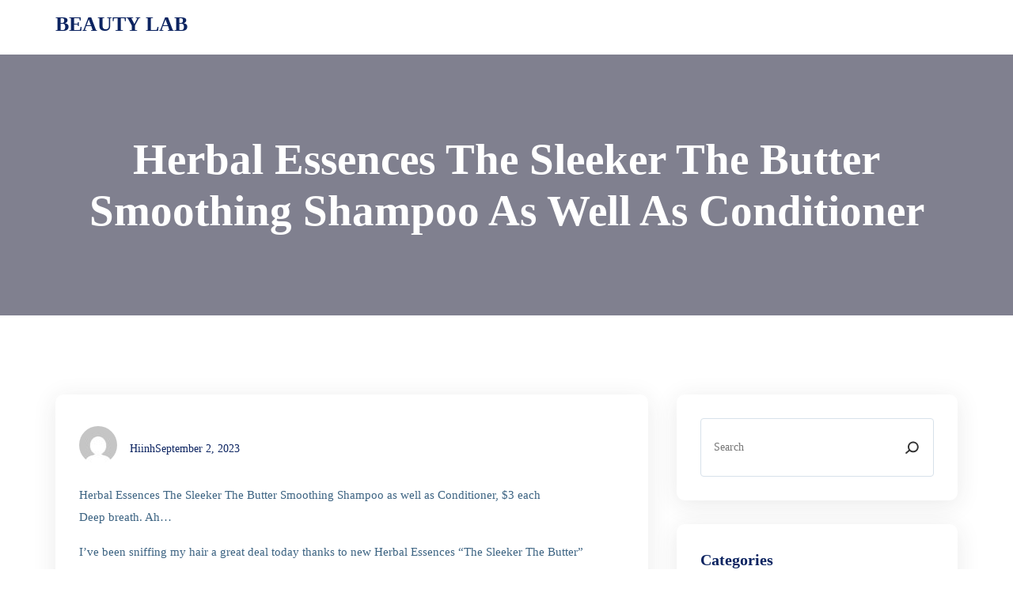

--- FILE ---
content_type: text/css
request_url: https://wlziz.aaiif.com/wp-content/themes/beli/style.css?ver=1.0.3
body_size: 587
content:
/*
Theme Name: Beli
Theme URI: https://github.com/ahsanshaheen199/beli-fse
Author: Ahsan Habib Shaheen
Author URI: https://profiles.wordpress.org/ahsan03/
Description: Beli is a clean, simple block theme built for Full Site Editing.
Version: 1.0.3
Requires at least: 5.9
Tested up to: 6.0
Requires PHP: 5.6
License: GNU General Public License v2 or later
License URI: http://www.gnu.org/licenses/gpl-2.0.html
Text Domain: beli
Tags: one-column, custom-colors, custom-menu, custom-logo, editor-style, featured-images, full-site-editing, block-patterns, sticky-post, threaded-comments

*/
